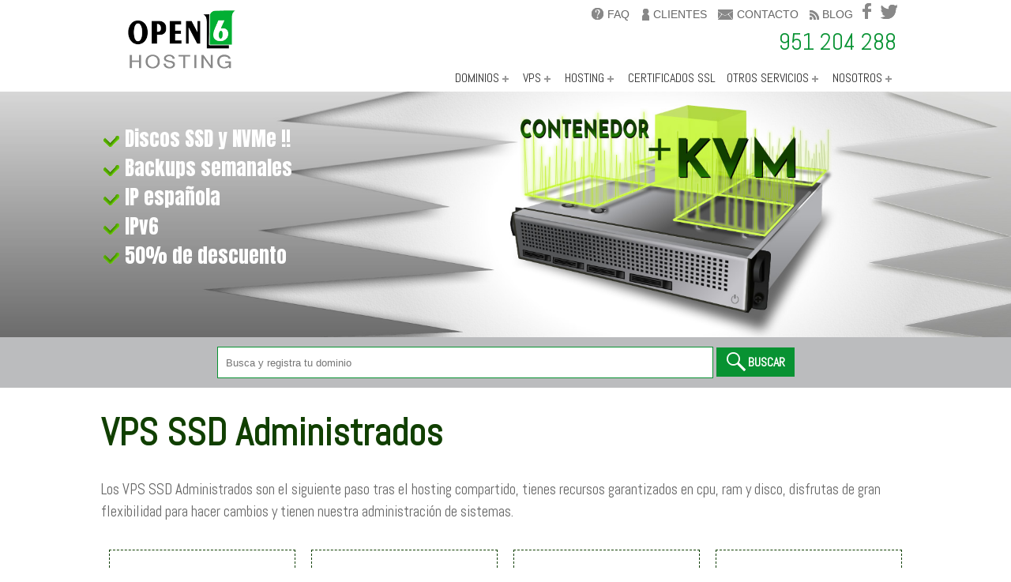

--- FILE ---
content_type: text/html; charset=utf-8
request_url: https://www.open6hosting.com/vps/administrados
body_size: 6114
content:
<!DOCTYPE html PUBLIC "-//W3C//DTD XHTML 1.0 Transitional//EN" "http://www.w3.org/TR/xhtml1/DTD/xhtml1-transitional.dtd">
<html lang="es" xml:lang="es" xmlns="http://www.w3.org/1999/xhtml">
<head>
    <title>Servidores VPS en España con SSD y NVMe</title>
    <link rel='canonical' href="https://www.open6hosting.com/vps/administrados" />
    <meta description="Servidores VPS en España con acceso root y planes VPS con control total del servidor.">
    <meta keywords="vps en españa, servidores vps españa, vps barato">

    <!-- Twitter Card data -->
	<meta name="twitter:card" content="summary">
	<meta name="twitter:site" content="@open6hosting">
	<meta name="twitter:title" content="Servidores VPS en España con SSD y NVMe">
	<meta name="twitter:description" content="Servidores VPS en España con acceso root y planes VPS con control total del servidor.">
	<meta name="twitter:creator" content="@open6hosting">
	<meta name="twitter:image" content="https://www.open6hosting.com/static/css/animacion/img1-vps.jpg">
	<!-- Open Graph data -->
	<meta property="og:title" content="Servidores VPS en España con SSD y NVMe" />
	<meta property="og:type" content="article" />
	<meta property="og:url" content="https://www.open6hosting.com/vps/administrados" />
	<meta property="og:image" content="https://www.open6hosting.com/static/css/animacion/img1-vps.jpg" />
	<meta property="og:site_name" content="@open6hosting" />
	<meta property="og:locale" content="es_ES">
	<!-- Marcado Schema -->
	<script type="application/ld+json">
		{
		"@context": "https://schema.org",
		"@type": "FAQPage",
		"mainEntity": [{
		"@type": "Question",
		"name": "¿Disponen los VPS de copia de seguridad?",
		"acceptedAnswer": {
		"@type": "Answer",
		"text": "Sí, los VPS SSD Administrados tienen planificada una copia de seguridad completa semanal. Para restaurar alguna de ellas es necesario contactar con nuestro soporte técnico."
		}
		},{"@type": "Question",
		"name": "¿Dispongo de panel de control del VPS?",
		"acceptedAnswer": {
		"@type": "Answer",
		"text": "Sí, desde el panel puedes reiniciarlo, reinstalarlo, cambiar claves de root, ver estadísticas de uso, etc..."
		}
		},{
		"@type": "Question",
		"name": "¿Hay límite de dominios dentro del VPS?",
		"acceptedAnswer": {
		"@type": "Answer",
		"text": "No, el panel de control que usamos te permitirá hospedar cualquier número de dominios."
		}
		},{
		"@type": "Question",
		"name": "¿Es fácil trabajar con el panel de control del hosting?",
		"acceptedAnswer": {
		"@type": "Answer",
		"text": "Sí, además hemos desarrollado herramientas para agilizar tu trabajo al máximo de tal forma que te permita realizar multitud de tareas administrativas en un sólo click."
		}
		},{
		"@type": "Question",
		"name": "¿Qué es la Vlan privada?",
		"acceptedAnswer": {
		"@type": "Answer",
		"text": "Es una red privada entre servidores VPS. Además del acceso a internet a traves de IPv4/IPv6, tu servidor dispone de una red privada para comunicar varios servidores entre sí."
		}
		}]
		}
    </script>
    <script type="application/ld+json">
		{"@context": "https://schema.org/",
		"@type": "Product",
		"name": "VPS SSDAdministrados",
		"image": "https://www.open6hosting.com/static/css/animacion/img1-vps.jpg",
		"description": "OFERTA Nuestros VPS SSD Administrados cuenta con recursos garantizados de cpu, ram y disco. Con gran flexibilidad para hacer cambios y con nuestra administración de sistemas",
		"brand": "OPEN 6 Hosting",
		"offers": {
		"@type": "AggregateOffer",
		"url": "https://www.open6hosting.com/vps/administrados",
		"priceCurrency": "EUR",
		"lowPrice": "7.2",
		"highPrice": "19.47"
		}
		}
    </script>

<meta http-equiv="X-UA-Compatible" content="IE=edge">
<meta name="viewport" content="width=device-width, initial-scale=1">
<meta http-equiv="Content-Type" content="text/html; charset=utf-8" />

<!--************para menu responsive *********-->
<link rel="stylesheet" href="/static/css/menu-responsive-desp/menu-responsive-3.css">

<!--*****************menu animado***************-->
<link href="/static/css/basica.css" rel="stylesheet" type="text/css" />
<link href="/static/css/css.css" rel="stylesheet" type="text/css" />
<link rel="stylesheet" type="text/css" href="/static/css/AnimatedHeader/css/component.css" />
<link href="/static/css/css-blog.css" rel="stylesheet" type="text/css" />

<!--************para la animacion ancho pantalla completa *********-->
<link rel="stylesheet" href="/static/css/animacion/bxslider/dist/jquery.bxslider.css">

<link href="/static/css/validation.css" rel="stylesheet" type="text/css" />

<link href="https://fonts.googleapis.com/css?family=Abel|Anton|Roboto+Condensed" rel="stylesheet">

<!--************para la animacion ancho pantalla completa *********-->
<script src="https://ajax.googleapis.com/ajax/libs/jquery/3.1.1/jquery.min.js"></script>
<script src="/static/css/animacion/bxslider/dist/jquery.bxslider.min.js"></script>

<!--************para menu responsive *********-->
<script src="/static/css/menu-responsive-desp/menu-responsive-3.js"></script>

<!--*****************menu animado***************-->
<script src="/static/css/AnimatedHeader/js/modernizr.custom.js"></script>
 <!-- -->
<link rel="icon" type="image/png" href="/static/images/favicon.png" />


		<!-- Global site tag (gtag.js) - Google Analytics -->
		<script async src="https://www.googletagmanager.com/gtag/js?id=UA-54355849-1"></script>
		<script>
			window.dataLayer = window.dataLayer || [];
			function gtag(){dataLayer.push(arguments);}
			gtag('js', new Date());
			gtag('config', 'UA-54355849-1');
		</script>

<script>
$(document).ready(

	function()
	{
		$('.ir-arriba').click(
	        function()
	        {
			    $('body, html').animate (
                    { scrollTop: '0px' }, 300
                );
		    }
	    );

		$(window).scroll(
	        function()
	        {
			    if ($(this).scrollTop() > 0)
	            {
				    $('.ir-arriba').slideDown(300);
			    } else
	            {
				    $('.ir-arriba').slideUp(300);
			    };
		    }
	    );
	}
);

</script>
<style>
.bx-pager-item {
	display: none
}
</style>
</head>

<body>
<span class="ir-arriba "></span>
<div class="madre">
   <div class="contenedor-con">
    <div class="cbp-af-header">
	<div class="cbp-af-inner">
       <div class="fila">
        <div class="col2 ocultar">
			<div class="logoh1"><a href="/"><img src="/static/images/logo.png"  class="img-responsive logotipo " alt="open 6 hosting" /></a></div></div>
		   <div class="col8 col1-movil text-drch">
        <div class="fila ocultar esconder menuaux">
			<a href="https://clientes.open6hosting.com/index.php?rp=/knowledgebase" class="menuaux separa-izq" target="_blank">
				<div class="sprite sprite-icon-faq"/ style="padding:0 10px;"></div>FAQ</a>
         <a href="https://clientes.open6hosting.com" class="menuaux separa-izq" target="_blank">
			 <div class="sprite sprite-icon-cli"/ style="padding:0 8px;"></div>clientes</a>
			<a href="/nosotros/contactar" class="menuaux separa-izq" >
				<div class="sprite sprite-icon-mail"/ style="padding:0 12px;"></div> contacto</a>
			<a href="/blog" class="menuaux separa-izq" >
				<div class="sprite sprite-icon-blog"/ style="padding:0 8px;"></div>blog</a>
			<a href="https://es-es.facebook.com/Open-6-hosting-747583271993047" target="_blank">
				<div class="sprite sprite-icon-fb"/ style="padding:7px;margin-left: 10px"></div></a>
			<a href="https://twitter.com/open6hosting" target="_blank" >
				<div class="sprite sprite-icon-tw"/ style="padding:7px 13px;margin-left: 10px"></div></a></div>
		   <p class="tlf ocultar  tam ">
		     951 204 288
		     </p>
        <div class="fila">
          <!--menu responsive 3 niveles -->
           <header>
          <nav id='cssmenu'>
             <div class="logo"><a href="/"><img src="/static/images/logo-chico.png" /></a></div>
            <div id="head-mobile"></div>
            <div class="button"></div>
            <ul>   <li><a href="/nosotros" class="menup">NOSOTROS</a>
                  <ul>
                        <li><a href="/nosotros/por_que_elegirnos" class="menup">Por qué elegirnos </a></li>
                    <li><a href="/nosotros/nuestra_infraestructura" class="menup"> Nuestra infraestructura</a></li>
                    </ul>
                </li> <li><a href="#" class="menup">OTROS SERVICIOS</a>
              <ul>
              <li><a href="/otros_servicios/vps_backup_diario" class="menup"> VPS Backup diario</a></li>
              <li><a href="/otros_servicios/administracion_servidores" class="menup">  Administración de servidores</a></li>
              <li><a href="/otros_servicios/migraciones" class="menup">Migraciones</a></li>
              <li><a href="/otros_servicios/disco_adicional" class="menup">Disco adicional</a></li>

              </ul>  </li>

          <li><a href="/certificados_ssl" class="menup">CERTIFICADOS SSL</a></li>

             <li><a href="#" class="menup">HOSTING</a>
               <ul>
               <li><a href="/hosting/web" class="menup">Hosting Web</a></li>
               <li><a href="/hosting/correo_cloud" class="menup"> Correo Cloud</a></li>
               </ul>
          </li>
          <li><a href="#" class="menup">VPS</a>
           <ul>
               <li><a href="/vps/lowcost" class="menup">Lowcost</a></li>
               <li><a href="/vps/administrados" class="menup"> Administrados</a></li>
               <li><a href="/vps/kvm" class="menup"> KVM (Cloud)</a></li>
               </ul>
          </li>
 <li><a href="#" class="menup"> DOMINIOS</a>
          <ul>

           <li><a href="/dominios/registrar" class="menup">registrar</a></li>
            <li><a href="/dominios/transferir" class="menup">transferir</a></li> </ul>
          </li>
            <!--<li><a href="index.html" class="menup">Inicio</a></li>  -->
         </ul>
          </nav>
        </header> <!--fin 3 niveles menu -->
         </div>
      </div>
     </div>
     </div>
	</div>
  </div>


<!-- fin cabecera -->


<div class="contenedor contenido">
<!--animacion -->
<div id="bx"> 
  <!--  --> 
  <script>    
$(document).ready(function(){
  $('.slider').bxSlider({
  mode: 'fade',
  auto: true,
  autoControls: false
});
});
 </script>
  <div class="slider">
    <div><img src="/static/css/animacion/img1-vps.jpg" />
      <div class="leyenda leyenda2"> 
        <!--       <p class="verde-dark">Certificados SSL</p> -->
        <ul class="list-certf">
          <li class="titulo2 blanco">Discos SSD y NVMe !!</li>
          <li class="titulo2 blanco"> Backups semanales</li>
         <!-- <li class="titulo2 blanco"> Tráfico no medido</li> -->
          <li class="titulo2 blanco"> IP española</li>
          <li class="titulo2 blanco"> IPv6</li>
          <li class="titulo2 blanco"> 50% de descuento</li>
        </ul>
      </div>
    </div>
  </div>
  <!--cierra slider --> 
</div>
<!-- fin de animacion -->
<script src="/static/js/jquery.validate.min.js"></script>
<script src="/static/js/valida_dominio.js"></script>

</script>

<div class="fila buscador text-centro">
  <form id="buscador_dominios" action="https://clientes.open6hosting.com/cart.php?a=add&domain=register" method="post">
    <input type="text" name="query" placeholder="Busca y registra tu dominio" class="dominio" id="dominio" />
    <input type="submit" value="BUSCAR"  class="btn busca"/>
  </form>
</div>

<!-- -->
<div class="contenedor-con ovfh separa-ver">
  <h1 class="verde-dark">VPS SSD Administrados </h1>
  <p class="destacado" > Los VPS SSD Administrados son el siguiente paso tras el hosting compartido, tienes recursos garantizados en cpu, ram y disco,
disfrutas de gran flexibilidad para hacer cambios y tienen nuestra administración de sistemas. </p>
  <div class="caja-flex ">
    <div class="colcuar-caja caja col1-movil sombra planes ">
      <h2 class="titulo2 text-centro">Bz0</h2>
      <p class="destacado text-centro"  style="text-decoration:line-through;margin-bottom:0">15.7€/mes</p>
      <p class="ph2 precio negrita text-centro" >7.20€<span class="destacado">/mes <span class="naranja">*</span><br />
      </span></p>  
      <ul class="lista destacado ">
        <li>Devuan Daedalus (fork de Debian)</li>
        <li>40GB de SSD Enterprise</li>
        <li>1.5GB Memoria ram</li>
        <li>CPU: 32 vCores</li>
        <li>CPU shares: 10</li>
        <li>Conexión: 1Gbps</li>
        <li>Vlan Privada: 20 Mbps (red privada)</li>
        <li>1 IP (con posibilidad de aumentar)</li>
        <li>Panel de control</li>
       
        <li class="naranja negrita"> 1 dominio GRATIS **</li>
      </ul>
      <div class="text-centro"><a href="https://clientes.open6hosting.com/cart.php?a=add&pid=77" class="btn abajo">contratar</a></div>
    </div>
    <!-- -->
    <div class="colcuar-caja caja col1-movil sombra planes ">
      <h2 class="titulo2 text-centro">Bz1</h2>
      <p class="destacado text-centro"  style="text-decoration:line-through;margin-bottom:0">25.62€/mes</p>
      <p class=" ph2 precio negrita text-centro" >11.74€<span class="destacado">/mes <span class="naranja">*</span><br />
</span></p> 
       <ul class="lista destacado ">
         <li>Devuan Daedalus (fork de Debian)</li>
         <li>100GB de SSD Enterprise</li>
         <li>4GB Memoria ram</li>
         <li>CPU: 32 vCores</li>
         <li>CPU shares: 20</li>
        <li>Conexión: 1Gbps</li>
         <li>Vlan Privada: 20 Mbps (red privada)</li>
         <li>1 IP (con posibilidad de aumentar)</li>
         <li>Panel de control</li>
        
        <li class="naranja negrita"> 1 dominio GRATIS **</li>
      </ul>
      <div class="text-centro"><a href="https://clientes.open6hosting.com/cart.php?a=add&pid=78" class="btn abajo">contratar</a></div>
    </div>
    <!-- -->
    <div class="colcuar-caja caja col1-movil sombra planes ">
      <h2 class="titulo2 text-centro">Bz2</h2>
       <p class="destacado text-centro"  style="text-decoration:line-through;margin-bottom:0">34.44€/mes</p>
      <p class=" ph2 precio negrita text-centro" >15.78€<span class="destacado">/mes <span class="naranja">*</span><br />
</span></p> 
  <ul class="lista destacado ">
        <li>Devuan Daedalus (fork de Debian)</li>
        <li>200GB de SSD Enterprise</li>
        <li>6GB Memoria ram</li>
        <li>CPU: 32 vCores</li>
         <li>CPU shares: 40</li>
        <li>Conexión: 1Gbps</li>
        <li>Vlan Privada: 20 Mbps (red privada)</li>
        <li>1 IP (con posibilidad de aumentar)</li>
        <li>Panel de control</li>
        
        <li class="naranja negrita">1 dominio GRATIS **</li>
      </ul>
      <div class="text-centro"><a href="https://clientes.open6hosting.com/cart.php?a=add&pid=79" class="btn abajo">contratar</a></div>
        </div>
           <!-- -->
    <div class="colcuar-caja caja col1-movil sombra  ">
      <h2 class="titulo2 text-centro">Bz3</h2>
       <p class="destacado text-centro"  style="text-decoration:line-through;margin-bottom:0">42.48€/mes</p>
      <p class=" ph2 precio negrita text-centro" >19.47€<span class="destacado">/mes <span class="naranja">*</span><br />
</span></p> 
  <ul class="lista destacado ">
        <li>Devuan Daedalus (fork de Debian)</li>
        <li>300GB de SSD Enterprise</li>
        <li>8GB Memoria ram</li>
        <li>CPU: 32 vCores</li>
         <li>CPU shares: 80</li>
        <li>Conexión: 1Gbps</li>
        <li>Vlan Privada: 20 Mbps (red privada)</li>
        <li>1 IPs (con posiblidad de aumentar)</li>
        <li>Panel de control</li>
        
        <li class="naranja negrita">1 dominio GRATIS **</li>
      </ul>
      <div class="text-centro"><a href="https://clientes.open6hosting.com/cart.php?a=add&pid=80" class="btn abajo">contratar</a></div>
        </div>
    
        <p class="naranja negrita">*50% Descuento + Mes gratis, aplicado para nuevas contrataciones en modalidad anual.<br />
    **Dominio GRATIS exclusivamente para nuevas contrataciones en modalidad anual y durante el primer año.</p>
  </div>

 <div> 
	  <h2 class="text-centro">VPS administrado en España con la última tecnología</h2>
	</div>

  <!-- -->
  <div class="fila-caja ">
    <div class="caja-flex">
      <div class="colcuar-caja caja-back col1-movil  icono">
        <div class="pad-esp ventajas">
          <div class="text-centro"><img src="/static/images/icon-ssd.png" width="150" height="151"  alt="ssd" /></div>
          <h3 class="ph4" >Discos SSD y NVMe</h3>
          <p >    
      Nuestros servidores emplean discos SSD y NVMe gama empresarial para ofrecerte los mejores tiempos
      de acceso a disco. </p>
        </div>
      </div>
      <!-- -->
            <div class="colcuar-caja caja-back col1-movil  icono ">
        <div class="pad-esp ventajas">
          <div class="text-centro"><img src="/static/images/icon-backup.png" width="150" height="151"  alt="backups" /></div>
          <h3   class="ph4">Copias de seguridad semanales </h3>
          <p >
      Todos los VPS SSD Administrados tienen planificada una copia de seguridad completa semanal que te permitirá restaurar
      el sistema al completo a partir de ellos. </p>
        </div>
      </div>
      <!-- --> 
            <div class="colcuar-caja caja-back col1-movil  icono ">
        <div class="pad-esp ventajas">
          <div class="text-centro"><img src="/static/images/icon-vps-low.png" width="150" height="151"  alt="tecnologia de contenedor" /></div>
          <h3   class="ph4">Tecnología de contenedor </h3>
          <p >
      Esta tecnología te ofrece un rendimiento tan alto que esta muy cerca de lo que nos ofrece un servidor físico. </p>
        </div>
      </div>
      <!-- --> 
            <div class="colcuar-caja caja-back col1-movil icono  ">
        <div class="pad-esp ventajas">
          <div class="text-centro"><img src="/static/images/icon-desarrollo.png" width="150" height="151"  alt="gestion desde panel de control" /></div>
          <h3  class="ph4" >  Gestión desde panel de control</h3>
          <p >
      Podrás gestionar tu servidor desde un panel de control que te permitirá administrarlo, realizar instalaciones,
      ver recursos, etc...  </p>
        </div>
      </div>
      <!-- -->
   <div class="colcuar-caja caja-back col1-movil icono  ">
        <div class="pad-esp ventajas">
          <div class="text-centro"><img src="/static/images/icon-dns.png" width="150" height="151" class="icono" alt="dns server propios" /></div>
          <h3  class="ph4">Servidores DNS propios</h3>
          <p >
           Cada servidor VPS se entrega con direcciones para usar como servidores de nombres para tus dominios.</p>
        </div>
      </div>
      <!-- --> 
             <div class="colcuar-caja caja-back col1-movil icono  ">
        <div class="pad-esp ventajas">
          <div class="text-centro"><img src="/static/images/icon-ip.png" width="150" height="151"  alt="ip españolas" /></div>
          <h3  class="ph4">IP españolas </h3>
          <p >
 Tanto nuestro espacio de direcciones IPv4 como IPv6 son direcciones españolas. </p>
        </div>
      </div>
      <!-- --> 
             <div class="colcuar-caja caja-back col1-movil icono  ">
        <div class="pad-esp ventajas">
          <div class="text-centro"><img src="/static/images/icon-admin.png" width="150" height="151"  alt="administracion avanzada" /></div>
          <h3  class="ph4">Administración avanzada </h3>
          <p >     
No nos limitamos a actualizar tu servidor, te brindamos soporte para mejorar tu rendimiento y analizar problemas
complejos, pruébanos. </p>
        </div>
      </div>
      <!-- --> 
             <div class="colcuar-caja caja-back col1-movil icono  ">
        <div class="pad-esp ventajas">
          <div class="text-centro"><img src="/static/images/icon-reg.png" width="150" height="151"  alt="disponibilidad inmediata" /></div>
          <h3  class="ph4"> Disponibilidad inmediata</h3>
          <p >Los VPS SSD Administrados estan totalmente configurados para empezar a usarse. Puedes contratar y empezar a añadir
alojamientos, correos, etc... </p>
        </div>
      </div>
      <!-- --> 
  <!-- -->  
      </div></div>
 <!-- -->
      
      <div class="fila caja-flex">  <div class="colter col1-movil centrando-img">
        <img src="/static/images/pregunta.jpg" class="img-responsive" alt="preguntas" /> </div>
        <div class="col2ter col1-movil">
          <h3>Preguntas frecuentes sobre servidores VPS SSD Administrados</h3>





          <div class="abre" id="1" >
            <h4> <span class="abre-mas">+</span> ¿Disponen los VPS de copia de seguridad?</h4>
          </div>
          <div class="plegable">
            <p  class="destacado">       
Si, los VPS SSD Administrados tienen planificada una copia de seguridad completa semanal. Para restaurar alguna de ellas
es necesario contactar con nuestro soporte técnico.
</p>
          </div>
          <div class="abre" id="2" >
            <h4> <span class="abre-mas">+</span> ¿Dispongo de panel de control del VPS?</h4>
          </div>
          <div class="plegable">
            <p class="destacado">
Si, desde el panel puedes reiniciarlo, reinstalarlo, cambiar claves de root, ver estadísticas de uso, etc...</p>
          </div>
          <div class="abre " id="3" >
            <h4> <span class="abre-mas">+</span> ¿Hay límite de dominios dentro del VPS?</h4>
          </div>
          <div class="plegable">
            <p  class="destacado">
No, el panel de control que usamos te permitirá hospedar cualquier número de dominios. </p>
          </div>
            <div class="abre " id="4" >
            <h4> <span class="abre-mas">+</span> 
¿Es fácil trabajar con el panel de control del hosting?</h4>
          </div>
          <div class="plegable">
            <p  class="destacado">
Sí, además hemos desarrollado herramientas para agilizar tu trabajo al máximo de tal forma que te permita realizar multitud de
tareas administrativas en un sólo click.</p>
          </div>
            <div class="abre " id="5" >
            <h4> <span class="abre-mas">+</span> ¿Que es la Vlan privada?</h4>
            </div>
            <div class="plegable">
            <p  class="destacado">
Es una red privada entre servidores VPS. Ademas del acceso a internet a traves de IPv4/IPv6, tu servidor dispone de una red privada para comunicar varios servidores entre sí.</p>
            </div>
          <script>
	$(window).ready(function(){
		$('.abre').click(function(){
			if($(this).next().hasClass('desplegado')){
				$(this).next().removeClass('desplegado');
				
			}else{
				$(this).next().addClass('desplegado');
			
			}
		})
	})
</script>
        </div>
        <!-- --> 
        
      </div>
    </div>
    <!-- --> 
    
    <!-- -->

    <div class=" fila partners  text-centro"><img src="/static/images/partners/illumos.png"  alt="illumos"/><img src="/static/images/partners/ispconfig.png" alt="ispconfig"/><img src="/static/images/partners/supermicro.png"alt="supermicro"/><img src="/static/images/partners/cisco.png"  alt="cisco" /><img src="/static/images/partners/cogent.png" alt="cogent" /><img src="/static/images/partners/aire-logo.png"  alt="aire-networksh" /><img src="/static/images/partners/ripe-ncc.png"  alt="ripe-ncc" />
</div>
    <!-- -->
    <footer>
      <div class="contenedor-con">
        <div class="fila ovfh">
          <div class="colcuar col1-movil">
            <p class="ph5">PRODUCTOS</p>
            <p> <a href="/dominios/registrar" class="no-link blanco">Registrar Dominios »</a></p>
            <p> <a href="/dominios/transferir" class="no-link blanco">Transferir Dominios »</a></p>
            <p> <a href="/hosting/web" class="no-link blanco">Hosting Web »</a></p>
            <p> <a href="/hosting/correo_cloud" class="no-link blanco">Correo Cloud »</a></p>
            <p> <a href="/vps/lowcost" class="no-link blanco">VPS Lowcost »</a></p>
            <p> <a href="/vps/administrados" class="no-link blanco">VPS Administrados »</a></p>
            <p> <a href="/vps/kvm" class="no-link blanco">VPS KVM »</a></p>
            <p> <a href="/certificados_ssl" class="no-link blanco">Certificados SSL »</a></p>
          </div>
          <div class="colcuar col1-movil">
            <p class="ph5">SOPORTE Y GESTIÓN</p>
            <p> <a href="https://clientes.open6hosting.com" class="no-link blanco">Zona Clientes »</a></p>
            <p> <a href="/blog" class="no-link blanco">Blog »</a></p>
            <p> <a href="https://clientes.open6hosting.com/index.php?rp=/knowledgebase" class="no-link blanco">Preguntas Frecuentes - FAQ »</a></p>
            <p> <a href="/nosotros/contactar" class="no-link blanco">Contacto »</a></p>
          </div>
          <div class="colcuar col1-movil">
            <p class="ph5">LEGAL</p>
            <p><a href="/nosotros" class="no-link blanco">Empresa »</a></p>
             <p> <a href="/nosotros/terminos_y_condiciones" class="no-link blanco">Condiciones del servicio »</a></p>
             <p> <a href="/nosotros/declaracion_privacidad" class="no-link blanco">Política de privacidad »</a></p>
          </div>
          <div class="colcuar col1-movil">
            <p class="ph5">HORARIO </p>
            <p>Lunes a Viernes: 9:00 - 20:00</p>
            <p> Sábado: 9:00 - 15:00</p>
            <p>Teléfono:  951 204 288</p>
            <p> soporte@open6hosting.com </p>
          </div>
        </div>
      </div>
      <div class="copyright text-centro ">COPYRIGHTS @ 2024 OPEN6HOSTING - TODOS LOS DERECHOS RESERVADOS -  Los precios no incluyen IVA</div>
    </footer>

    <!-- -->
  </div>
  <!--fin-contenido -->
 </div>
<!--finmadre -->
<script src="/static/css/AnimatedHeader/js/classie.js"></script>
<script src="/static/css/AnimatedHeader/js/cbpAnimatedHeader.min.js"></script>


</body>
</html>


--- FILE ---
content_type: text/css
request_url: https://www.open6hosting.com/static/css/menu-responsive-desp/menu-responsive-3.css
body_size: 1899
content:
@charset "utf-8";
/* CSS Document */
* {
	/*margin: 0; lo quito porq si no afecta la web en general*/
	padding: 0;
	text-decoration: none
}

header {
	position: relative;
	width: 100%;
	/*background: #fff;-------------------fondo del menu*/
	z-index:100;
}
.logo{
	display:none;
	position: relative;
	z-index: 123;
	padding: 5px;
	font: 18px verdana;
	color: #6DDB07;
	float: left;
	width: 15%;
}

nav {
	position: relative;
	width: 100%;
	margin: 0 ;
}
#cssmenu, #cssmenu ul, #cssmenu ul li, #cssmenu ul li a, #cssmenu #head-mobile {
	border: 0;
	list-style: none;
	line-height: 1;
	display: block;
	position: relative;
	-webkit-box-sizing: border-box;
	-moz-box-sizing: border-box;
	box-sizing: border-box;
	 margin:0;
	 padding:0;/*zuza*/
}
#cssmenu:after, #cssmenu > ul:after {
	content: ".";
	display: block;
	clear: both;
	visibility: hidden;
	line-height: 0;
	height: 0
}
#cssmenu #head-mobile {
	display: none
}
#cssmenu {
	font-family: sans-serif;
	  /*background:#fff; color de la capa contenedora del menu*/
}
#cssmenu > ul > li {
	float:right /*alineación del menu  principal, nivel 1*/
}
#cssmenu > ul > li > a {
	padding: 10px 7px;
	/*font-size: 12px;
	letter-spacing: 1px;*/
	text-decoration: none;
	color: #333; /*color texto del menu*/
	font-weight: 400;
	text-transform:uppercase;
}
#cssmenu > ul > li:hover > a, #cssmenu ul li.active a {
	color:#999; /*color del texto del menu activo, y del hover*/
}
#cssmenu > ul > li:hover, #cssmenu ul li.active:hover, #cssmenu ul li.active, #cssmenu ul li.has-sub.active:hover {
	/*background: pink !important;/*fondo del enlace del menu que despliega submenus
	-webkit-transition: background .3s ease;
	-ms-transition: background .3s ease;
	transition: background .3s ease;*/
}
#cssmenu > ul > li.has-sub > a {
	padding-right: 23px/*distancia de las lineas que forman el simbolo más a su seccion*/
}
#cssmenu > ul > li.has-sub > a:after { /*las lineas que forman el simbolo más */
	position: absolute;
	top: 18px;
	right: 11px;
	width: 8px;
	height: 2px;
	display: block;
	background:#999;
	content: ''
}
#cssmenu > ul > li.has-sub > a:before {/*las lineas que forman el simbolo más */
	position: absolute;
	top: 15px;
	right: 14px;
	display: block;
	width: 2px;
	height: 8px;
	background: #999;
	content: '';
	-webkit-transition: all .25s ease;
	-ms-transition: all .25s ease;
	transition: all .25s ease
}
#cssmenu > ul > li.has-sub:hover > a:before {
	top: 23px;
	height: 0
}
#cssmenu ul ul {
	position: absolute;
	left: -9999px
}
#cssmenu ul ul li {/*color de las pestañas del submenu y velocidad de apertura del mismo*/
	height: 0;
	-webkit-transition: all .55s ease;
	-ms-transition: all .55s ease;
	background:#999;
	transition: all .55s ease;
}
#cssmenu ul ul li:hover {
}
#cssmenu li:hover > ul {
	left:auto; /*posiciona el submenu a la izquierda debajo de su enlace del menu*/
}
#cssmenu li:hover > ul > li {
height:40px;/*altura de los li de cada opcion de submenu, para que funcione la transicion tiene q tener un tam fijo*/

}
#cssmenu ul ul ul {
	margin-left: 100%;
	top: 0
}
#cssmenu ul ul li a { /* aspecto del submenu y sus textos*/
	/*border-bottom: 1px solid rgba(250,250,250,0.1);*/
	padding:13px 15px; 
	/*margin:0;*/
	width: 200px;
	font-size: 14px;
	text-decoration: none;
	color: #ddd;
	font-weight: 400;
	text-transform:uppercase;
	text-align:center;
}
#cssmenu ul ul li:last-child > a, #cssmenu ul ul li.last-item > a {
	border-bottom: 0
}
#cssmenu ul ul li:hover > a, #cssmenu ul ul li a:hover {
	color: #fff; background:#333; /*-----------------------hover del submenu*/
}
#cssmenu ul ul li.has-sub > a:after {/*las lineas que forman el simbolo más * del 3 nivel del menu*/
	position: absolute;
	top: 16px;
	right: 11px;
	width: 8px;
	height: 2px;
	display: block;
	background: #ddd;
	content: ''
}
#cssmenu ul ul li.has-sub > a:before {/*las lineas que forman el simbolo más * del 3 nivel del menu*/
	position: absolute;
	top: 13px;
	right: 14px;
	display: block;
	width: 2px;
	height: 8px;
	background: #ddd;
	content: '';
	-webkit-transition: all .25s ease;
	-ms-transition: all .25s ease;
	transition: all .25s ease
}
#cssmenu ul ul > li.has-sub:hover > a:before {
	top: 17px;
	height: 0
}
#cssmenu ul ul li.has-sub:hover, #cssmenu ul li.has-sub ul li.has-sub ul li:hover {
	background: #363636;
}
#cssmenu ul ul ul li.active a {
	border-left: 1px solid #333
}
#cssmenu > ul > li.has-sub > ul > li.active > a, #cssmenu > ul ul > li.has-sub > ul > li.active> a {
	border-top: 1px solid #333
}
 @media screen and (max-width:769px) {

.logo {
	display: inline; max-height: 70px;padding:0;
}
nav {
	width: 100%;margin:0; padding:0 /*10px*/;
}
#cssmenu {
	width: 100%;
}
#cssmenu ul {
	width: 100%;
	display: none;
	background:#ccc;margin:10px 0 0 0
}
#cssmenu ul li {
	width: 100%;
	border-top: 1px solid #444
}
#cssmenu ul li:hover {
	background: #363636;
}
#cssmenu ul ul li, #cssmenu li:hover > ul > li {
	height: auto
}
#cssmenu ul li a, #cssmenu ul ul li a {
	width: 100%;
	border-bottom: 0;
	padding-right:60px /*zuza*/
}
/*zuza*/
#cssmenu > ul > li.has-sub > a {
	padding-right: 60px
}
/**/
#cssmenu > ul > li {
	float: none
}
#cssmenu ul ul li a {
	padding-left: 25px
}
#cssmenu ul ul li {
	background: #333!important;
}
#cssmenu ul ul li:hover {
	background: #363636!important
}
#cssmenu ul ul ul li a {
	padding-left: 35px
}
#cssmenu ul ul li a {
	color: #ddd;
	background: none
}
#cssmenu ul ul li:hover > a, #cssmenu ul ul li.active > a {
	color: #fff
}
#cssmenu ul ul, #cssmenu ul ul ul {
	position: relative;
	left: 0;
	width: 100%;
	margin: 0;
	text-align: left
}
#cssmenu > ul > li.has-sub > a:after, #cssmenu > ul > li.has-sub > a:before, #cssmenu ul ul > li.has-sub > a:after, #cssmenu ul ul > li.has-sub > a:before {
	display: none
}
#cssmenu #head-mobile {
	display: block;
	padding: 23px;
	color: #ddd;
	font-size: 12px;
	font-weight: 700
}
.button {
	width: 50px;
	height: 46px;
	position: absolute;
	right: 10px;
	top: 0;
	cursor: pointer;
	z-index: 12399994;
	background:rgba(5, 158, 39,1)
}
.button:after {/*franja intermedia del btn menu*/
	position: absolute;
	top: 19px;
	right: 15px;
	display: block;
	height: 4px;
	width: 20px;
	border-top: 2px solid #dddddd;
	border-bottom: 2px solid #dddddd;
	content: ''
}
.button:before {
	-webkit-transition: all .3s ease;
	-ms-transition: all .3s ease;
	transition: all .3s ease;
	position: absolute;
	top: 13px;
	right: 15px;
	display: block;
	height: 2px;
	width: 20px;
	background: #ddd;
	content: ''
}
.button.menu-opened:after {
	-webkit-transition: all .3s ease;
	-ms-transition: all .3s ease;
	transition: all .3s ease;
	top: 23px;
	border: 0;
	height: 2px;
	width: 19px;
	background: #fff;
	-webkit-transform: rotate(45deg);
	-moz-transform: rotate(45deg);
	-ms-transform: rotate(45deg);
	-o-transform: rotate(45deg);
	transform: rotate(45deg)
}
.button.menu-opened:before {
	top: 23px;
	background: #fff;
	width: 19px;
	-webkit-transform: rotate(-45deg);
	-moz-transform: rotate(-45deg);
	-ms-transform: rotate(-45deg);
	-o-transform: rotate(-45deg);
	transform: rotate(-45deg)
}
#cssmenu .submenu-button {/* cajita con el más para desplegar en movil*/
	position: absolute;
	z-index: 99;
	right: 0;
	top: 0;
	display: block;
	border-left: 1px solid #444;
	height: 36px;
	width: 46px;
	cursor: pointer
}
#cssmenu .submenu-button.submenu-opened {
	background:#262626 /*color que coje la cajita cuando esta desplegada*/
}
#cssmenu ul ul .submenu-button {
	height: 34px;
	width: 34px
}
#cssmenu .submenu-button:after {
	position: absolute;
	top: 22px;
	right: 19px;
	width: 8px;
	height: 2px;
	display: block;
	background: #ddd;
	content: ''
}
#cssmenu ul ul .submenu-button:after {
	top: 15px;
	right: 13px
}
#cssmenu .submenu-button.submenu-opened:after {
	background: #fff
}
#cssmenu .submenu-button:before {
	position: absolute;
	top: 19px;
	right: 22px;
	display: block;
	width: 2px;
	height: 8px;
	background: #ddd;
	content: ''
}
#cssmenu ul ul .submenu-button:before {
	top: 12px;
	right: 16px
}
#cssmenu .submenu-button.submenu-opened:before {
	display: none
}
#cssmenu ul ul ul li.active a {
	border-left: none
}
#cssmenu > ul > li.has-sub > ul > li.active > a, #cssmenu > ul ul > li.has-sub > ul > li.active > a {
	border-top: none
}
}



--- FILE ---
content_type: text/css
request_url: https://www.open6hosting.com/static/css/basica.css
body_size: 2168
content:
@charset "utf-8";
/* CSS Document */

article,aside,details,figcaption,figure,footer,header,hgroup,menu,nav,section{
	display: block;
}
body{ margin:0; padding:0;font-family: Arial, Helvetica, sans-serif;}
*{box-sizing: border-box}

div{ display:block}

.contenedor{ position:relative;width:100%; margin: 0 ; background:none;}
.contenedor-con{ position:relative;width:100%;max-width:80%; margin: 0 auto; background:none;}
.ovfh{overflow:hidden}
/*separadores */
.margin-xl{margin-top:70px; margin-bottom:70px}
.margin10{margin:10px}
.margin20{margin:20px}
.separahorz{margin-left: 10px ;margin-right:10px}
.separaver{ margin-top:  10px;margin-bottom:10px}

.separa-down{margin-bottom:15px}
.separa-up{margin-top:15px}
.separa-drch{ margin-right: 10px }
.separa-izq{ margin-left:10px }
/*alineamiento de texto*/
.text-drch{ text-align:right}
.text-izq{ text-align:left}
.text-centro{ text-align:center}
.vm{ vertical-align:middle}
/* flotar */
.flotar{float:left}
.flotar-drch{float:right}
.fin-float{clear:both}
.finfloat{clear:both}
.posab{position:absolute}
.posrel{position:relative}

.bloque{display:block}
/*columnas con porcentajes*/
.col1,.col2,.col3,.col4,.col5,.col6,.col7,.col8,.col9,.colter,.col2ter,.colcuar{  float:left; padding:  0 12px}

.col1{  width:10%;}
.col2{  width:20%;}
.col3{  width:30%;}
.col4{  width:40%; }
.col5{  width:50%;}
.col6{  width:60%;}
.col7{  width:70%;}
.col8{  width:80%;}
.col9{  width:90%;}
.col10{  width:100%;}
.colter{  width:33.3%;}
.col2ter{  width:66%;}
.colcuar{  width:25%;}
.col-nopad{padding: 0  0}
/****/
.col5-caja{  width:48%;margin:15px auto;}
.colter-caja{  width:30.3%;margin:15px auto;}
.colcuar-caja{  width:23%;margin:15px auto;}

.paddingpeq{padding:10px}
.paddingmd{padding:20px}
.paddingg{padding:30px}

.padding1peq {padding-top:10px}
.padding2peq {padding-right:10px}
.padding3peq {padding-bottom:10px}
.padding4peq {padding-left:10px}

.padding1md{padding-top:20px}
.padding2md {padding-right:20px}
.padding3md{padding-bottom:20px}
.padding4md {padding-left:20px}

.padding1g{padding-top:30px}
.padding2g{padding-right:30px}
.padding3g{padding-bottom:30px}
.padding4g {padding-left:30px}

.fila{width:100%;clear:both;}
.mostrar{display:none;}

/********/
@media (max-width: 1200px) {
.contenedor-con{ max-width:90%;margin:auto}	
}
@media (max-width: 1024px) {

.col1-tab{ width:100%;}
.col2-tab{ width:50%;}
.col3-tab{  width:33%;}
.contenedor-con{ max-width:95%;margin:auto}

}


@media (max-width: 768px) {

.col1-movil{width:100%;}
.col2-movil{width:50%;}
.contenedor{margin:5px;}
.ocultar{display:none;}
.mostrar{display:inline;}


}
/************************************************************/
.abajo{bottom:10px}
.btn
	{ display:inline-block;
		padding:8px 16px;	
		font-size: 1em;
		letter-spacing:normal;
/*		border-radius: 8px 8px 8px 8px;
-moz-border-radius: 8px 8px 8px 8px;
-webkit-border-radius: 8px 8px 8px 8px;*/
		border:1px solid #103F00;
		color: #FFF;
	    background:#089232; 
	 /*/* For browsers that do not support gradients */
    /*background: -webkit-linear-gradient(#2886D3, #0751A0); /* For Safari 5.1 to 6.0 */
    /*background: -o-linear-gradient(#2886D3, #0751A0); /* For Opera 11.1 to 12.0 */
    /*background: -moz-linear-gradient(#2886D3, #0751A0); /* For Firefox 3.6 to 15 */
    /*background: linear-gradient(#2886D3, #0751A0); /* Standard syntax */
		text-decoration:none;
		font-family:'Abel', sans-serif;font-weight:bold;
		text-transform:uppercase;
		/*box-shadow: 0px 2px 5px 0px rgba(0,0,0,0.35);*/
	}
.btn2
	{ padding:4px 12px;
		font-size:0.8em;
		color: #45778E;
		background:#CBDDE6;
		border:none;
		text-decoration:none;
	
		
	}
		
.btn:hover {
		color: #333;
		background:#FFF; text-decoration:none;
	}
.enlace{text-decoration:none; }
.img-responsive {width:100%}	


 /**********sybelio inputs***************/
.cajainput, .form-hab input, .form-hab select {
	/*border:1px solid #45778F;*/
	 padding:7px 3px; 
	 display:block;
	 height:34px;width:96%;
	 margin-bottom:10px;}
/*.cajainput{background:none}*/
.bordeabajo{margin:18px 0; border-bottom:2px solid #333; width:100%}
 .caja-default{
	border:1px solid #999;
	background:#C9D8DE
	}


/**************************especificos-------------------------------------------*/
.caja-syb{border:1px solid #ccc; margin-top:10px;margin-bottom:10px;padding:10px 15px}
.contorno{border:1px solid #ccc}
.negrita{ font-weight:bold}
.blanco{color:#fff}
.negro{color:#000}

.enlace{text-decoration:none; }
.img-responsive, .img-resp {width:100%}	
 
 
 
 /*zoom*/
    .zoom, .zoom img{
        /* Aumentamos la anchura y altura durante 2 segundos-con esto se consigue una transicion progresiva cuando se realiza el hover, si no, saldria del tiron mas grande */
        transition: width 2s, height 2s, transform 2s;
        -moz-transition: width 2s, height 2s, -moz-transform 2s;
        -webkit-transition: width 2s, height 2s, -webkit-transform 2s;
        -o-transition: width 2s, height 2s,-o-transform 2s;
    }
    .zoom:hover, .zoom:hover img{
        /* tranformamos el elemento al pasar el mouse por encima al doble de
           su tamaño con scale(2). */
        transform : scale(1.2);
        -moz-transform : scale(1.2);      /* Firefox */
        -webkit-transform : scale(1.2);   /* Chrome - Safari */
        -o-transform : scale(1.2);        /* Opera */
    }
/***********************efecto zoom*****************************/
.img-zoom img {
-webkit-transition:all .9s ease; /* Safari y Chrome */
-moz-transition:all .9s ease; /* Firefox */
-o-transition:all .9s ease; /* IE 9 */
-ms-transition:all .9s ease; /* Opera */
width:100%;
}
.img-zoom:hover img {
-webkit-transform:scale(1.25);
-moz-transform:scale(1.25);
-ms-transform:scale(1.25);
-o-transform:scale(1.25);
transform:scale(1.25);
}
.img-zoom {/*Ancho y altura son modificables al requerimiento de cada uno*/
width:200px;
height:150px;
overflow:hidden;
}
/*efecto giro */
.ex3 img {
/*margin: 20px;
border: 5px solid #eee;
-webkit-box-shadow: 4px 4px 4px rgba(0,0,0,0.2);
-moz-box-shadow: 4px 4px 4px rgba(0,0,0,0.2);
box-shadow: 4px 4px 4px rgba(0,0,0,0.2);*/
-webkit-transition: all 0.5s ease-out;
-moz-transition: all 0.5s ease;
-ms-transition: all 0.5s ease;
}
.ex3 img:hover {
-webkit-transform: rotate(-7deg);
-moz-transform: rotate(-7deg);
-ms-transform: rotate(-7deg);
transform: rotate(-7deg);

}
/*efecto sube-------------------------------------*/
.ex1 img {
/*border: 5px solid #ccc;
float: left;
margin: 15px;*/
-webkit-transition: margin 0.5s ease-out;
-moz-transition: margin 0.5s ease-out;
-ms-transition: margin 0.5s ease-out;
transition: margin 0.5s ease-out;
}
.ex1 img:hover {
margin-top: 2px;
}

.tagcloud a {
	text-decoration: none;
	color: white;
	display: inline-block;
	padding: 5px;
	margin: 0 7px 7px 0;
	border-radius: 5px;
}


--- FILE ---
content_type: text/css
request_url: https://www.open6hosting.com/static/css/css.css
body_size: 3916
content:
vv
/*
font-family: 'Roboto Condensed', sans-serif;
font-family: 'Abel', sans-serif;
font-family: 'Anton', sans-serif;
*/
body {
	margin:0px; padding:0px; background:#fff;font-size:100%;
}

html{height:100%}
.madre{position:relative}
p{font-size:14px; line-height:150%}
.logotipo{max-width:160px; }
.cabecera{ position:fixed; background:rgba(255,255,255,0.8); width:100%; box-shadow:1px 1px 2px #666; z-index:1000;padding:10px 0 0 0;margin:0}
.contenido{position:relative;padding-top:116px}
.buscador{background:#BBBCBE;padding:12px;}
.buscador input.dominio{width:50%; height:40px;padding-left:10px; border:1px solid #089232; margin:0;display:inline}
.partners{background:#ACBFC4;padding:5px 5%;width:100%;margin-top:50px;}
.busca{background:#089232 url(/static/images/icon-lupa.png)no-repeat 12px 5px;padding:8px 12px 8px 40px;border:none;margin:0}
.busca:hover{background:#fff url(/static/images/icon-lupa2.png)no-repeat 12px 5px;}
.partners img{width:9%}

/*animacion*/
#bx{position:relative; z-index: 1}
/*textos animacion*/
.slider div{position:relative; width:60%;}
.slider .leyenda{position:absolute;top:7%; left:10%;}
.slider .leyenda2{top:10%; }
.slider div.fila{width:90%}
.slider div.col5{width:auto;}
.slider div p{ font-size:45px;font-family: 'Anton', sans-serif;margin:20px 0; line-height:100%}
.slider div span{ font-size:36px;font-family: 'Roboto Condensed', sans-serif;color:#666; display:block}
.slider div a.btn{width:auto; margin-top:25px}
.icono-slider{position:absolute;z-index:100;right:0; top:25%; max-width:180px!important}
/*----*/
.btn-plan{ font-size:20px;font-family: 'Roboto Condensed', sans-serif; font-weight:bold; padding:14px ;border-top:4px solid #104000; color:#104000; text-transform:uppercase;position:absolute;bottom:0 ;left:0; right:0;width:70%;margin:auto}
.abajo{position:absolute;bottom:15px ;left:0; right:0;width:50%;margin:auto}

.parallax { 
    /* The image used */
    background-image:url(/static/images/fondo-ventajas.jpg);
    /* Set a specific height */
    height: auto; 
    /* Create the parallax scrolling effect */
    background-attachment: fixed;
    background-position: center;
    background-repeat: no-repeat;
    background-size: cover;
	/*background-color:#A3928A;*/
}
/*--------*/
.fotoback{
position:absolute;top:0;z-index:10;height:100%;width:100%;
background:rgba(51,51,51,0.1);padding:25px ;text-align:center; 
	}
.fotoback:hover{background:rgba(51,51,51,0.8);}
.fotoback h2{margin-top:20%}

.nolink{text-decoration:none}
.tlf{color:#079232; font-size:30px;font-family: 'Abel', sans-serif;margin:5px}
.menuaux{font-family:Arial, Helvetica, sans-serif;color:#666;font-size:14px;text-transform:uppercase}
/*--------*/

h1,h2,h3,h4,h5{ font-family: 'Abel', sans-serif;}
h1{color:#333; font-size:3.125em; font-weight:400; line-height:50px}
h2{color:#111; font-size:2.5em; font-weight:400;}
h3{color:#333;font-size:28px;font-weight:400;}
h4{color:#111;font-size:22px;font-weight:bold; line-height:130%; /*12px*/}
h5{color:#089232; font-size:16px}

.ph1{font-family: 'Abel', sans-serif;color:#333; font-size:3.125em; font-weight:400; line-height:50px}
.ph2{font-family: 'Abel', sans-serif;color:#111; font-size:2.5em; font-weight:400;}
.ph3{font-family: 'Abel', sans-serif;color:#333;font-size:28px;font-weight:400;}
.ph4{font-family: 'Abel', sans-serif;color:#111;font-size:22px;font-weight:bold; line-height:130%;}
.ph5{font-family: 'Abel', sans-serif;color:#089232; font-size:16px}



.texto-10{font-family:Arial, Helvetica, sans-serif; font-size:10px; color:#000000; line-height:20px}
.mas-info{font-family: 'Roboto Condensed', serif; text-decoration:none; color:#004A16;font-size:15px; line-height:20px ; font-weight:bold}
.texto{font-family:arial, Arial, Helvetica, sans-serif; font-size:14px; color:#575747; line-height:20px}
.texto-esp{font-family:'Roboto Condensed', sans-serif;color:#666; font-size:25px;line-height:40px; }
.titulo{
	 font-family: 'Anton', sans-serif;
	 color:#111; font-size:30px;
 }
 .titulo2{
	 font-family: 'Anton', sans-serif;font-weight: 400;
	 color:#111; font-size:25px;
 }
.subtitulo{
	 font-family: 'Abel', sans-serif;
	 color:#7F8385; font-size:25px;
	 
}
.tsombra{text-shadow: #000 1px 1px 2px}
.precio{font-family:'Roboto Condensed', sans-serif;color:#079232;margin:1px}
.fondo1{background:#BACACE}
.fondo2{background:#CAD6DA}
.fondo3{background:#089232}
.fondo-td td{background:rgba(225,225,225,0.4)}
.sombra{height:auto; transition:all 0.3s linear}
.sombra:hover{ box-shadow: 0 10px 30px}
.direccion {
	font-family: Verdana, Arial, Helvetica, sans-serif;
	font-size: 12px;
	font-weight: normal;
	color:#fff;
	text-decoration: none;
	line-height: 18px; margin-top:20px
}
.destacado{ font-size:19px; font-family: 'Abel', sans-serif; color:#666}
.texto-map{font-size:19px;}
.negro{color:#000}
.blanco{color:#fff}
.tgris{color:rgba(102,102,102,1);}
.gris{color:#666}
.amarillo{color:#BE8C0D}
.naranja{color:rgba(255,102,0,1)}
.azul{color:#6FA0B9}
.verde{color:#079232}
.verde-dark{color:#103F00}

.sombra-clara{text-shadow: 2px 2px #ffffff}
.sombra-oscura{text-shadow: 2px 2px #333333}
.separa-letras{letter-spacing: 1px;}
.pad-home{padding:1% 5%;}
.pad-esp{padding:3% 12%;}
.---pad-plan{padding:1% 4%;}
/*------*/
.caja-flex{
 display: flex;
 flex-wrap: wrap;margin-bottom:35px;
}
.caja-flex-2{
display: flex;
flex-direction: row;
	flex-wrap: wrap;
justify-content: center;
align-items:stretch;
padding: 0px;
gap: 16px;}

.centrando-img{/*centrado vertical*/
	display: flex;
  flex-direction: column;
  justify-content: center;
}
.caja{  border: 1px dashed #103F00;padding:15px; position:relative;overflow:hidden}
.caja-back{background:rgba(192,192,192,0.3);padding:15px;position:relative;overflow:hidden;margin-bottom:1%; }
/*----------*/
.planes{padding-bottom:70px;position:relative;min-height:400px}

.ventajas h3{color:#fff;font-size:25px;}
.ventajas p{font-family:'Roboto Condensed', sans-serif;color:#222; font-size:20px;}
.ventajas h3{color:rgba(100,100,100,1)}
a img {border:0;}

.enlace{ color:#104000}
.enlace:hover{ background:#089232; padding:5px 10px; color:#fff}

ul.lista{ list-style-type:none; margin:10px; padding-left:20px;}
ul.lista li{ padding:8px 5px}
ul.list-certf {  list-style-image:url(/static/images/icon-ok.png); margin:10px; padding-left:20px;} /*min-height:260px*/

	ul.list-certf li{ padding:8px 5px}



/*-----form-contacto------*/
.form-contacto input{
	height:35px;
	border:1px solid #103F00;
	color:#777;
	width:60%
	}
.form-contacto input.btn{width:15%;color:#fff;}
.form-contacto input.btn:hover{color:#000;}
.form-contacto textarea{
	border:1px solid #103F00;
	color:#777;
	width:100%
	}

/*---cajas con iconos---*/
.icono img{transition:all 0.3s ease-in}
.icono:hover img{border-radius:50%;
-webkit-border-radius:50%;
	box-shadow: 0px 0px 15px 5px #ccc;
-webkit-box-shadow: 0px 0px 15px 5px #ccc;
transform: rotate(360deg);
-webkit-transform: rotate(360deg);filter: grayscale(80%);}
/***/
.efect-gris{
	transition:all 0.3s ease-in}
.efect-gris:hover{filter: grayscale(90%);}


/*----boton ir arriba-----*/
.ir-arriba {
	display:none;
	padding:30px;
	/*background:#079232 url(/static/images/icon-subir.png) no-repeat center center;
	*/
	background-color: #079232;
	 background-image: url(/static/images/icons-sprite.png);
    background-repeat: no-repeat;
	width: 28px;
    height: 21px;
    background-position: 10px -198px;

	
	cursor:pointer;
	position: fixed;
	bottom:40px;
	right:40px;
	z-index:10000;
}

.msg-404{position:absolute; top:15%; left:13%; width:25%}
/*******************/
.menup{
	font-family:'Abel', sans-serif ;
	font-size:16px;
	color: #000;
	text-transform:uppercase;
	/*line-height: 35px;
	margin: 0px 10px;
	text-decoration: none;
	font-weight:300;*/
	
}
a.menup:hover{color:rgba(50,50,50,1)}
/*****/

/*-------pie---------*/
footer{background:#3F3F3F; color:#efefef; }
footer p{line-height:5px}
.copyright{
	background:#515452;padding:10px 0;margin-top:15px; color:#ccc;font-size:14px}


.h-100{height:100%}
.separa-bottom{margin-bottom:6%}
.separador{width:100%; margin:50px 0; border-top:2px dashed green; position:relative; clear:both}
.tabla{width:60%;padding:1px; border:1px solid grey;margin-bottom:20px; font-family:'Roboto Condensed', sans-serif;}
.tabla td{padding:5px}
.tabla h4{margin:10px auto}

/*--- persianas desplegables----*/

.plegable{/*cuando se cierra*/
   max-height:0;background:rgba(192,192,192,0.3);padding: 0 15px;
   overflow:hidden;  -webkit-transition: max-height 0.5s ease-out ;
   -moz-transition: max-height 0.5s ease-out ;
   -o-transition: max-height 0.5s ease-out ;
   transition: max-height 0.5s ease-out ;
}
.plegable.desplegado{/*cuando se abre*/
   max-height:500px;background:rgba(192,192,192,0.3);padding: 0 15px;margin:0; 
   -webkit-transition: max-height 2.5s ease-out ;
   -moz-transition: max-height 2.5s ease-out ;
   -o-transition: max-height 2.5s ease-out ;
   transition: max-height 2.5s ease-out ;
}
.abre{cursor:pointer; }
.abre h4:hover{color:rgba(0,102,51,1)}
.abre-mas{background: #ccc; padding:2px 4px; color:#fff}
.abre h4:hover .abre-mas{background: rgba(0,102,51,1); padding:2px 4px; color:#fff}


/*--- Blog--*/
/*--------*/
.fotopost {width:20%;float:left;margin:10px;text-align: center}
.fotopost2 {width:20%;float:left;margin: 15px 0;text-align: center}
.fotopost img, .fotopost2 img{padding:5px;border: 1px solid #DDDCDC;text-align: center;max-width:100%; height:auto;}
.textopost{color:#666;}
.blog div.btn a{color:#111}

.calendario-blog{
	margin-top:2px;
	display: block;
    margin-left: -90px;
	background: url(../images/calendar-icon.png) no-repeat 50% 0 transparent;
    float: left;
    min-height: 100px;
    position: relative;
    width: 75px;
}
.calendario-blog span{
    background: url(/static/images/calendar-icon-span.png) no-repeat 50% 0 transparent;
    height: 100px;
    left: 0;
    position: absolute;
    top: 0;
    width: 75px;
    z-index: 2;
}
.calendario-blog .dia{
	    color: #545454;
    font-family: 'Abel', sans-serif;
    font-size: 36px;
    font-weight: 700;
    letter-spacing: -1px;
    padding-top: 22px ;
	display:block; text-align: center;
}
.calendario-blog .mes{
    color: #545454;
    font-family: 'Abel', sans-serif;
    font-size: 15px;
    font-weight: 600;
    letter-spacing: -1px;
    padding-top: 30px;
	display:block; text-align: center;
}
	
.blog-title:hover{
	color:#2FC91D;
	
	}	
.tooltip {
    position: relative;
    display: inline-block; border:1px dashed #1B5A05;padding:3px 10px;
   
}

.tooltip .tooltiptext {
	font-size: 12px;
    visibility: hidden;
    width: 300px;
    background-color:#1B1A1A;
    color: #fff;
    text-align: center;
    border-radius: 3px;
    padding: 5px ;

    /* Position the tooltip */
    position: absolute;
    z-index: 1;
}

.tooltip:hover .tooltiptext {
    visibility: visible;
}
.categoria-blog{color:#057729; border-bottom: 1px dashed #087F03}
.categoria-blog:hover {color:#01230C}

/*-----------*/
.menuaux a:hover div {opacity: 0.5;
}
div.sprite{position:relative;overflow: hidden}
.sprite {
    background-image: url(/static/images/icons-sprite.png);
    background-repeat: no-repeat;
    display: inline;
}

.sprite-icon-blog {
    width: 15px;
    height: 15px;
    background-position: -5px -5px;
}

.sprite-icon-cli {
    width: 15px;
    height: 15px;
    background-position: -5px -30px;
}

.sprite-icon-fb {
    width: 18px;
    height: 22px;
    background-position: -5px -55px;
}

.sprite-icon-lupa2 {
    width: 25px;
    height: 25px;
    background-position: -5px -87px;
}

.sprite-icon-mail {
    width: 20px;
    height: 15px;
    background-position: -5px -122px;
}

.sprite-icon-tw {
    width: 24px;
    height: 22px;
    background-position: -5px -147px;
}
.sprite-icon-faq {
    width: 20px;
    height: 15px;
    background-position: -5px -179px;
}
.sprite-icon-ok {
    width: 20px;
    height: 15px;
    background-position: -5px -250px;
}


/********/
@media screen and (max-width: 1600px){
	.texto-map{font-size:18px;}
}

@media screen and (max-width: 1290px){
	ul.list-certf li.titulo2 { padding:0}
	.slider div{position:relative; width:70%;}
	.msg-404{position:absolute; top:15%; left:6%; width:25%}
	.texto-map{font-size:17px;}
}


@media screen and (max-width: 1024px){

 * {/*padding:0;
margin:0;*/
-webkit-box-sizing: border-box;
-moz-box-sizing: border-box;
box-sizing: border-box;
}
.pad-esp{padding:1.5% 7%;}
.partners{background:#ACBFC4;padding:5px 5%;width:100%;margin-top:30px}
ul.list-certf {  /*min-height:320px*/}
.slider ul.list-certf  .titulo2{font-size:18px}
ul.list-certf li.titulo2 { padding:0}
.texto-map{font-size:15px;}
/*--------------------- */

/*textos animacion*/
.slider div{position:relative; width:70%;}
.slider .leyenda{position:absolute;top:5%; left:10%;}
.slider div{width:75%}
.slider div p{ font-size:35px;font-family: 'Anton', sans-serif;margin:20px 0}
.slider div span{ font-size:16px;font-family: 'Roboto Condensed', sans-serif; display:block}
.slider div a.btn{width:auto;font-size:16px; margin-top:10px}
.icono-slider{position:absolute;z-index:100;right:0; top:25%; max-width:120px !important}
/*----*/
.msg-404{position:absolute; top:15%; left:5%; width:25%}




}
@media screen and (max-width: 769px){
	.caja-flex-2{
display: flex;
		flex-wrap: wrap;
flex-direction:column;
justify-content:center;
align-items: center;
padding: 0px;
gap: 16px;}
	.img-mail{background-image:none;}
	header{position:fixed; width:100%;top:0; left:0;overflow:hidden;padding:10px 0 0 0;background:#fff}
	#cssmenu #head-mobile {
	display: block;
	padding: 33px;
	color: #ddd;
	font-size: 12px;
	font-weight: 700;		
}
	.texto-map{font-size:17px;}
	.contenido{position:relative;padding-top:76px}
	.partners{background:#ACBFC4;padding:5px 3%;width:100%; }
	.slider .leyenda{position:absolute;top:5%; left:15%;}
	.slider div p{ font-size:20px;font-family: 'Anton', sans-serif;margin:3px 0}
.slider div span{ font-size:14px;font-family: 'Roboto Condensed', sans-serif; display:block}
.slider div a.btn{ font-size:10px; padding:3px 5px; margin-top:10px}
.icono-slider{position:absolute;z-index:100;right:0; top:38%; max-width:70px !important}
.slider ul.list-certf  .titulo2{font-size:16px}
	.parallax {
        background-attachment: scroll;
    }
	.pad-home{padding:1% ;}
	h1.h1-resp{font-size:26px}
	.cabecera{padding:39x; margin:0}
.msg-404{position:relative;top:0;left:20px;width:90%}
.fotopost{width:98%;margin:auto;float:none;}
	.form-contacto input.btn{width:30%;}
	.partners img{width:20%}
	
}
@media screen and (max-width: 468px){
.slider div p{ font-size:15px;}
.slider ul.list-certf  .titulo2{font-size:10px}
	.fotoback h2{margin-top:10%}


--- FILE ---
content_type: text/css
request_url: https://www.open6hosting.com/static/css/AnimatedHeader/css/component.css
body_size: 432
content:
.cbp-af-header {
	position: fixed;
	top: 0;
	left: 0;
	width: 100%;
	z-index: 10000;
	height: 116px;
	/*overflow: hidden;*/
	-webkit-transition: height 0.5s;
	-moz-transition: height 0.5s;
	transition: height 0.5s;
	 background:rgba(255,255,255,0.8);/*box-shadow:1px 1px 2px #666;*/
}

.cbp-af-header .cbp-af-inner {/*zuza mofificado*/
	width:100%;
	max-width: 80%;
	margin: 0 auto;
	padding:10px 0 0 0;
}

.cbp-af-header nav a {
	line-height: 116px;
}

.cbp-af-header div.logoh1 {
	
	max-width:140px;margin:auto;
}

.cbp-af-header nav {
	float: right;
}



/* Transitions and class for reduced height */
.cbp-af-header h1,
.cbp-af-header nav a {
	-webkit-transition: all 0.5s;
	-moz-transition: all 0.5s;
	transition: all 0.5s;
}
 .tam{/*code zuza*/
	-webkit-transition: all 0.5s;
	-moz-transition: all 0.5s;
	transition: all 0.5s;}

.cbp-af-header.cbp-af-header-shrink {
	height: 80px; background:#efefef
}

.cbp-af-header.cbp-af-header-shrink h1,
.cbp-af-header.cbp-af-header-shrink nav a {
	line-height: 90px;
}

.cbp-af-header.cbp-af-header-shrink div.logoh1 {
	/*font-size: 2em;*/
	max-width:90px;
}
.cbp-af-header-shrink .esconder {/*zuza code*/
	position:absolute; top:-50px;
	}
.cbp-af-header-shrink .tam{font-size:20px;margin-bottom:0}	
	
@media (max-width: 1200px) {
.cbp-af-header .cbp-af-inner{ max-width:90%;margin:auto}	
}
@media (max-width: 1024px) {

.cbp-af-header .cbp-af-inner{ max-width:95%;margin:auto}

}
@media (max-width: 768px) {
.cbp-af-header {background:none;box-shadow:none;}
.cbp-af-header.cbp-af-header-shrink {
	height: 60px; background:none;
}
	/**zuza*/.cbp-af-header nav a {
	line-height: 0;
}
}

--- FILE ---
content_type: text/css
request_url: https://www.open6hosting.com/static/css/css-blog.css
body_size: 815
content:
@charset "utf-8";
/* CSS Document */

/*--- Blog--*/
/*--------
img {width:100%}*/
.fotopost {width:20%;float:left;margin:10px;text-align: center}
.fotopost2 {width:20%;float:left;margin: 15px 0;text-align: center}
.fotopost img, .fotopost2 img{padding:5px;border: 1px solid #DDDCDC;text-align: center;max-width:100%; height:auto;}
.textopost{color:#666;}
.blog div.btn a{color:#111}

.calendario-blog{
	margin-top:2px;
	display: block;
    margin-left: -90px;
	background: url(../images/calendar-icon.png) no-repeat 50% 0 transparent;
    float: left;
    min-height: 100px;
    position: relative;
    width: 75px;
}
.calendario-blog span{
    background: url(/static/images/calendar-icon-span.png) no-repeat 50% 0 transparent;
    height: 100px;
    left: 0;
    position: absolute;
    top: 0;
    width: 75px;
    z-index: 2;
}
.calendario-blog .dia{
	    color: #545454;
    font-family: 'Abel', sans-serif;
    font-size: 36px;
    font-weight: 700;
    letter-spacing: -1px;
    padding-top: 22px ;
	display:block; text-align: center;
}
.calendario-blog .mes{
    color: #545454;
    font-family: 'Abel', sans-serif;
    font-size: 15px;
    font-weight: 600;
    letter-spacing: -1px;
    padding-top: 30px;
	display:block; text-align: center;
}
	
.blog-title:hover{
	color:#2FC91D;
	
	}	
.tooltip {
    position: relative;
    display: inline-block; border:1px dashed #1B5A05;padding:3px 10px;
   
}

.tooltip .tooltiptext {
	font-size: 12px;
    visibility: hidden;
    width: 300px;
    background-color:#1B1A1A;
    color: #fff;
    text-align: center;
    border-radius: 3px;
    padding: 5px ;

    /* Position the tooltip */
    position: absolute;
    z-index: 1;
}

.tooltip:hover .tooltiptext {
    visibility: visible;
}
.categoria-blog{color:#057729; border-bottom: 1px dashed #087F03}
.categoria-blog:hover {color:#01230C}

/*-----------*/
h1,h2,h3,h4,h5{ font-family: 'Abel', sans-serif;}
h1{color:#103F00; font-size:3em; font-weight:800; line-height:50px}
h1.verde-dark {color:#103F00;}
h2{color:#1b5a05; font-size:2em; font-weight:800;}
h3{color:#339966;font-size:22px;font-weight:800;}
h4{color:#111;font-size:20px;font-weight:bold;}
h5{color:#089232; font-size:18px}

p{ font-family: 'Abel', sans-serif;font-size:18px; line-height:150%}
separador-date{border-top:2px dotted #ccc; width: 100%;margin-top:10px}
.textopost ul,  .textopost ol{ padding-inline-start: 40px; font-family: 'Abel', sans-serif;font-size:18px; }


--- FILE ---
content_type: text/css
request_url: https://www.open6hosting.com/static/css/validation.css
body_size: 29
content:
/*
 * introduzco estos estilos para personalizar la validacion
 */

label.error
{
    color: #F00;
    font-weight: bold;
}

input.error, select.error, textarea.error
{
    border: 1px red solid;
}


--- FILE ---
content_type: application/javascript
request_url: https://www.open6hosting.com/static/js/valida_dominio.js
body_size: 1222
content:
$(document).ready(function() {

        jQuery.validator.addMethod("valDomain",function(nname)
        {
            name = nname.replace('http://','');
            nname = nname.replace('https://','');
 
                        var arr = new Array(
                        '.com','.net','.org','.biz','.coop','.info','.museum','.name',
                        '.pro','.edu','.gov','.int','.mil','.ac','.ad','.ae','.af','.ag',
                        '.ai','.al','.am','.an','.ao','.aq','.ar','.as','.at','.au','.aw',
                        '.az','.ba','.bb','.bd','.be','.bf','.bg','.bh','.bi','.bj','.bm',
                        '.bn','.bo','.br','.bs','.bt','.bv','.bw','.by','.bz','.ca','.cc',
                        '.cd','.cf','.cg','.ch','.ci','.ck','.cl','.cm','.cn','.co','.cr',
                        '.cu','.cv','.cx','.cy','.cz','.de','.dj','.dk','.dm','.do','.dz',
                        '.ec','.ee','.eg','.eh','.er','.es','.et','.fi','.fj','.fk','.fm',
                        '.fo','.fr','.ga','.gd','.ge','.gf','.gg','.gh','.gi','.gl','.gm',
                        '.gn','.gp','.gq','.gr','.gs','.gt','.gu','.gv','.gy','.hk','.hm',
                        '.hn','.hr','.ht','.hu','.id','.ie','.il','.im','.in','.io','.iq',
                        '.ir','.is','.it','.je','.jm','.jo','.jp','.ke','.kg','.kh','.ki',
                        '.km','.kn','.kp','.kr','.kw','.ky','.kz','.la','.lb','.lc','.li',
                        '.lk','.lr','.ls','.lt','.lu','.lv','.ly','.ma','.mc','.md','.mg',
                        '.mh','.mk','.ml','.mm','.mn','.mo','.mp','.mq','.mr','.ms','.mt',
                        '.mu','.mv','.mw','.mx','.my','.mz','.na','.nc','.ne','.nf','.ng',
                        '.ni','.nl','.no','.np','.nr','.nu','.nz','.om','.pa','.pe','.pf',
                        '.pg','.ph','.pk','.pl','.pm','.pn','.pr','.ps','.pt','.pw','.py',
                        '.qa','.re','.ro','.rw','.ru','.sa','.sb','.sc','.sd','.se','.sg',
                        '.sh','.si','.sj','.sk','.sl','.sm','.sn','.so','.sr','.st','.sv',
                        '.sy','.sz','.tc','.td','.tf','.tg','.th','.tj','.tk','.tm','.tn',
                        '.to','.tp','.tr','.tt','.tv','.tw','.tz','.ua','.ug','.uk','.um',
                        '.us','.uy','.uz','.va','.vc','.ve','.vg','.vi','.vn','.vu','.ws',
                        '.wf','.ye','.yt','.yu','.za','.zm','.zw','.digital', '.eu', '.academy',
                        '.tv','.zone');
 
                        var mai = nname;
                        var val = true;
 
                        var dot = mai.lastIndexOf(".");
                        var dname = mai.substring(0,dot);
                        var ext = mai.substring(dot,mai.length);
                        //alert(ext);
                                 
                        if(dot>2 && dot<57)
                        {
                                for(var i=0; i<arr.length; i++)
                                {
                                  if(ext == arr[i])
                                  {
                                        val = true;
                                        break;
                                  }     
                                  else
                                  {
                                        val = false;
                                  }
                                }
                                if(val == false)
                                {
                                         return false;
                                }
                                else
                                {
                                        for(var j=0; j<dname.length; j++)
                                        {
                                          var dh = dname.charAt(j);
                                          var hh = dh.charCodeAt(0);
                                          if((hh > 47 && hh<59) || (hh > 64 && hh<91) || (hh > 96 && hh<123) || hh==45 || hh==46)
                                          {
                                                 if((j==0 || j==dname.length-1) && hh == 45)    
                                                 {
                                                          return false;
                                                 }
                                          }
                                        else    {
                                                 return false;
                                          }
                                        }
                                }
                        }
                        else
                        {
                         return false;
                        }
                        return true;
                        
 
                }, ' Dominio incorrecto');
         
         
    $("#buscador_dominios").validate({
        submitHandler: function(form) {
            form.submit();
        },
        rules: {
            query: { required: true, valDomain: true }
        }, 
        messages: {
            query: { required: " Dominio obligatorio" }
        } 
    });
 
    $("#buscador_dominios").submit(function(event) {
        event.preventDefault();
    });
});
